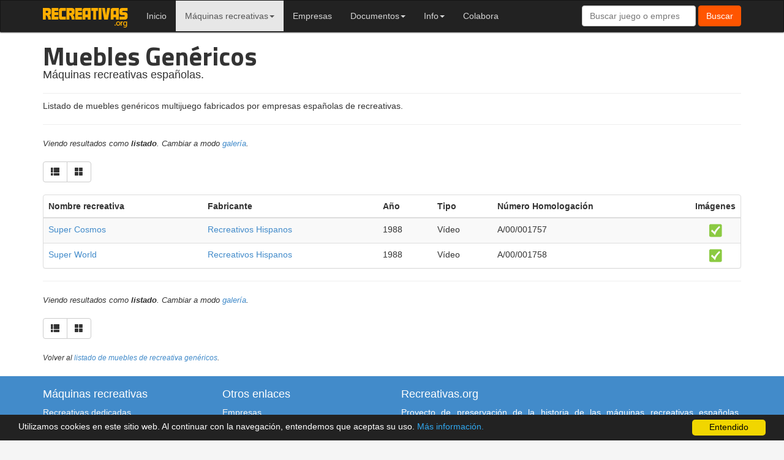

--- FILE ---
content_type: text/html; charset=UTF-8
request_url: https://www.recreativas.org/mueblesgenericos?pg=1&i=373
body_size: 5433
content:










<!DOCTYPE html>
<html lang="es-ES">
<head>
	<meta charset="utf-8">
	<!-- Always force latest IE rendering engine (even in intranet) & Chrome Frame -->
	<!--[if IE ]>
	<meta http-equiv="X-UA-Compatible" content="IE=edge,chrome=1">
	<![endif]-->
    <link href='https://fonts.googleapis.com/css?family=Titillium+Web:700' rel='stylesheet' type='text/css'>
    <meta name="googlebot" content="index, follow" />
    <meta name="robots" content="index, follow" />
    <meta name="viewport" content="width=device-width, initial-scale=1">
    <meta name="description" content="Base de datos de maquinas recreativas españolas. Informacion e imagenes de muebles genericos jamma arcade españoles.">
    <meta name="keywords" content="maquina recreativa,placa,mueble,arcade,españolas,jamma">
    <link rel="canonical" href="https://www.recreativas.org/mueblesgenericos" />
    <!--<meta name="author" content="">-->
    <meta name="theme-color" content="#222">
    <link rel="icon" href="https://www.recreativas.org/icon-32x32.png" sizes="32x32" />
    <link rel="icon" href="https://www.recreativas.org/icon-60x60.png" sizes="60x60" />
    <link rel="icon" href="https://www.recreativas.org/icon-192x192.png" sizes="192x192" />
    <link rel="apple-touch-icon" href="https://www.recreativas.org/icon-180x180.png" />
    <meta name="msapplication-TileImage" content="https://www.recreativas.org/icon-270x270.png" />
    <link rel="shortcut icon" type="image/x-icon" href="https://www.recreativas.org/favicon.ico">

    <title>Listado de Muebles de recreativa genéricos españoles</title>

    
    <!-- Bootstrap core CSS -->
    <link href="https://www.recreativas.org/bt/bootstrap.css?lm=200319" rel="stylesheet">

    <!-- Custom styles for this template -->
    <link href="https://www.recreativas.org/bt/custom.css?lm=251117v12" rel="stylesheet">

    <!-- IE10 viewport hack for Surface/desktop Windows 8 bug -->
    <script src="https://www.recreativas.org/bt/ie10-viewport-bug-workaround.js"></script>

    <!-- HTML5 shim and Respond.js IE8 support of HTML5 elements and media queries -->
    <!--[if lt IE 9]>
      <script src="https://oss.maxcdn.com/html5shiv/3.7.2/html5shiv.min.js"></script>
      <script src="https://oss.maxcdn.com/respond/1.4.2/respond.min.js"></script>
    <![endif]-->
  </head>


  <body>

    <!-- Fixed navbar -->
    <div class="navbar navbar-default navbar-fixed-top" role="navigation">
      <div class="container">
        <div class="navbar-header">
          <button type="button" class="navbar-toggle collapsed" data-toggle="collapse" data-target=".navbar-collapse">
            <span class="sr-only">Toggle navigation</span>
            <span class="icon-bar"></span>
            <span class="icon-bar"></span>
            <span class="icon-bar"></span>
          </button>
          <a class="navbar-brand" href="https://www.recreativas.org/" title="Recreativas Database"><img src="https://www.recreativas.org/rs/logo-recreativas-03.png" alt="Recreativas.org" /></a>
        </div>
        <div style="height: 1px;" class="navbar-collapse collapse">
          <ul class="nav navbar-nav">
            <li ><a href="https://www.recreativas.org/" title="Recreativas.org. Base de datos máquinas de vídeo españolas">Inicio</a></li>
		<li class="dropdown active">
		  <a href="#" class="dropdown-toggle" data-toggle="dropdown" role="button" aria-haspopup="true" aria-expanded="false">Máquinas recreativas<span class="caret"></span></a>
		  <ul class="dropdown-menu">
		    <li ><a href="https://www.recreativas.org/maquinasrecreativas" title="Listado máquinas recreativas españolas">Vídeo</a></li>
		    <li ><a href="https://www.recreativas.org/electromecanicas" title="Listado máquinas recreativas electromecánicas españolas">Electromecánicas</a></li>
		    <li class="active"><a href="https://www.recreativas.org/mueblesgenericos" title="Listado muebles genéricos españoles JAMMA">Muebles genéricos</a></li>
		    <li ><a href="https://www.recreativas.org/mueblesdedicados" title="Listado muebles genéricos españoles JAMMA">Muebles dedicados</a></li>
						<li ><a href="https://www.recreativas.org/hardware" title="Listado de placas hardware arcade españolas">Hardware</a></li>
		    <li role="separator" class="divider"></li>
		    <li ><a href="https://www.recreativas.org/recreativasespanolas" title="Listado de videojuegos diseñados en España">Vídeos españoles</a></li> 		    <li ><a href="https://www.recreativas.org/pinball" title="Listado de máquinas de pinball españolas">Pinball</a></li>
		  </ul>
		</li>
		<li ><a href="https://www.recreativas.org/empresas/" title="Empresas españolas de máquinas recreativas">Empresas</a></li>
		<li class="dropdown">
		  <a href="#" class="dropdown-toggle" data-toggle="dropdown" role="button" aria-haspopup="true" aria-expanded="false">Documentos<span class="caret"></span></a>
		  <ul class="dropdown-menu" role="menu">
		    <li ><a href="https://www.recreativas.org/flyers" title="Flyers de máquinas recreativas españolas">Flyers</a></li>
		    <li ><a href="https://www.recreativas.org/flyers-b" title="Flyers de máquinas recreativas españolas de tipo B">Flyers tipo B</a></li>
						<li ><a href="https://www.recreativas.org/catalogos" title="Catálogos de máquinas recreativas españolas">Catálogos máquinas recreativas</a></li>
			<li ><a href="https://www.recreativas.org/archivo-documentos" title="Documentos de máquinas recreativas españolas">Archivo de documentos</a></li>
			<li ><a href="https://www.recreativas.org/archivo-artwork" title="Documentos de máquinas recreativas españolas">Archivo de artworks</a></li>
			<li class="divider"></li>
			<li ><a href="https://www.recreativas.org/manuales">Manuales:</a></li>
			<li ><a href="https://www.recreativas.org/manuales/videojuegos" title="Manuales de máquinas recreativas de videojuegos">Videojuegos</a></li>
			<li ><a href="https://www.recreativas.org/manuales/electromecanicas" title="Manuales de máquinas recreativas electromecánicas">Electromecánicas</a></li>
			<li ><a href="https://www.recreativas.org/manuales/pinballs" title="Manuales de máquinas de pinball">Pinballs</a></li>
			<li ><a href="https://www.recreativas.org/manuales/componentes" title="Manuales de componentes de máquinas recreativas">Componentes</a></li>
			<li ><a href="https://www.recreativas.org/manuales/tragaperras" title="Manuales de máquinas tragaperras">Tragaperras</a></li>
		  </ul>
		</li>
		<li class="dropdown">
		  <a href="#" class="dropdown-toggle" data-toggle="dropdown" role="button" aria-haspopup="true" aria-expanded="false">Info<span class="caret"></span></a>
		  <ul class="dropdown-menu">
			<li ><a href="https://www.recreativas.org/miembros" title="Miembros del equipo">Equipo</a></li>
			<li ><a href="https://www.recreativas.org/noticias/" title="Noticias y actualizaciones">Noticias</a></li>
			<li ><a href="https://www.recreativas.org/en-los-medios/" title="Recreativas.org en los medios de comunicación">En los medios</a></li>
			<li ><a href="https://www.recreativas.org/charlas-y-conferencias/" title="Charlas y conferencias del equipo de Recreativas.org">Charlas y conferencias</a></li>
			<li ><a href="https://www.recreativas.org/formulario-contacto/" title="Contactar con Recreativas.org">Contactar</a></li>
			<li role="separator" class="divider"></li>
			<li ><a href="https://www.recreativas.org/preservacion-placas-espanolas/" title="Preservación placas españolas">Preservación placas</a></li>
			<li ><a href="https://www.recreativas.org/emulados" title="Juegos emulados">Juegos emulados</a></li>
								  </ul>
		</li>
	    	<li ><a href="https://www.recreativas.org/base-de-datos-recreativas-espanolas/" title="Proyecto Base de datos de recreativas españolas">Colabora</a></li>
          </ul>

          <form id="form_buscar" role="form" class="navbar-form navbar-right" action="https://www.recreativas.org/buscar" method="post">
            <div class="form-group">
              <input type="search" id="search_fnombre" class="form-control" name="fnombre" placeholder="Buscar juego o empresa" onkeyup="showResult(this.value)" autocomplete="off"/>
	<!--<div style="position:relative;width:100%;overflow:visible;">-->
	<div id="livesearch" style="/*width:100%;z-index:9999;*/"></div>
	<!--</div>-->
            </div>
            <button class="btn btn-search" type="submit">Buscar</button>

          </form>
        </div><!--/.nav-collapse -->
      </div>
    </div>

    <div class="container container--separado">
<div class="container--header">
	<h1>Muebles Genéricos</h1>
	<h4>Máquinas recreativas españolas.</h4>
</div>
<p>Listado de muebles genéricos multijuego fabricados por empresas españolas de recreativas.</p>
<hr/>
<em class="historico">Viendo resultados como <strong>listado</strong>. Cambiar a modo <a href="mueblesgenericos?pg=1&i=373&amp;lt=g" title="Ver como galería">galería</a>.</em>

<div class="nav-icons clearfix">
<div role="toolbar" class="btn-toolbar btn-listado">
      <div class="btn-group">
        <a href="mueblesgenericos?pg=1&i=373" title="Ver como listado" class="btn btn-default"><span aria-hidden="true" class="glyphicon glyphicon-th-list"></span></a>
	<a href="mueblesgenericos?pg=1&i=373&amp;lt=g" title="Ver como galería" class="btn btn-default"><span aria-hidden="true" class="glyphicon glyphicon-th-large"></span></a>
      </div>
</div>
</div> <!-- nav-icons -->
<div class="panel panel-default">
<div class="table-responsive">
	<table class="table table-striped">
		<thead>
		<tr>
						<th>Nombre recreativa</th>
			<th class="visible-lg">Fabricante</th>
			<th class="visible-lg">Año</th>
			<th>Tipo</th>									<th class="visible-lg">Número Homologación</th>			<th class=""><span class="visible-lg">Imágenes</span></th>														</tr>
		</thead>
		<tbody>
<tr><td><a href="https://www.recreativas.org/super-cosmos-581-recreativos-hispanos" title="Ver detalles">Super Cosmos</a><span class="hidden-lg autor"><br><a href="https://www.recreativas.org/mueblesgenericos?i=373" title="Filtrar recreativas por Fabricante">Recreativos Hispanos</a>. 1988</span></td><td class="visible-lg"><a href="https://www.recreativas.org/mueblesgenericos?i=373" title="Filtrar recreativas por Fabricante">Recreativos Hispanos</a></td><td class="visible-lg">1988</td><td>Vídeo<span class="hidden-lg autor"><br>A/00/001757</span></td><td class="visible-lg">A/00/001757<td class="icon-imagenes"><div class="icon-ok"></div></td></tr><tr><td><a href="https://www.recreativas.org/super-world-582-recreativos-hispanos" title="Ver detalles">Super World</a><span class="hidden-lg autor"><br><a href="https://www.recreativas.org/mueblesgenericos?i=373" title="Filtrar recreativas por Fabricante">Recreativos Hispanos</a>. 1988</span></td><td class="visible-lg"><a href="https://www.recreativas.org/mueblesgenericos?i=373" title="Filtrar recreativas por Fabricante">Recreativos Hispanos</a></td><td class="visible-lg">1988</td><td>Vídeo<span class="hidden-lg autor"><br>A/00/001758</span></td><td class="visible-lg">A/00/001758<td class="icon-imagenes"><div class="icon-ok"></div></td></tr>		</tbody>
</table>
</div> <!-- table-responsive -->
</div>
<hr/>
<em class="historico">Viendo resultados como <strong>listado</strong>. Cambiar a modo <a href="mueblesgenericos?pg=1&i=373&amp;lt=g" title="Ver como galería">galería</a>.</em>

<div class="nav-icons clearfix">
<div role="toolbar" class="btn-toolbar btn-listado">
      <div class="btn-group">
        <a href="mueblesgenericos?pg=1&i=373" title="Ver como listado" class="btn btn-default"><span aria-hidden="true" class="glyphicon glyphicon-th-list"></span></a>
	<a href="mueblesgenericos?pg=1&i=373&amp;lt=g" title="Ver como galería" class="btn btn-default"><span aria-hidden="true" class="glyphicon glyphicon-th-large"></span></a>
      </div>
</div>
</div> <!-- nav-icons -->
<p><span class="autor">Volver al <a href="https://www.recreativas.org/mueblesgenericos" title="Listado muebles genéricos de máquinas recreativas">listado de muebles de recreativa genéricos</a>.</span></p>

    </div> <!-- /container -->

<div class="footer-sitemap">

	<div class="container">
	<div class="row">
		<div class="col-xs-12 col-sm-6 col-md-3">
			<h4>Máquinas recreativas</h4>
			<ul>
			<li><a title="Recreativas españolas dedicadas" href="https://www.recreativas.org/mueblesdedicados">Recreativas dedicadas</a></li>
			<li><a title="Muebles genéricos de recreativas jamma" href="https://www.recreativas.org/mueblesgenericos">Recreativas genéricas</a></li>
			<li><a title="Recreativas electromecánicas y mecánicas" href="https://www.recreativas.org/electromecanicas">Recreativas electromecánicas</a></li>
			 <li><a title="Base de datos máquinas recreativas españolas" href="https://www.recreativas.org/recreativasespanolas">Juegos de vídeo españoles</a></li>			
			</ul>
		</div>
		<div class="col-xs-12 col-sm-6 col-md-3">
			<h4>Otros enlaces</h4>
			<ul>
			<li><a href="https://www.recreativas.org/empresas/" title="Empresas españolas de máquinas recreativas">Empresas</a></li>
			<li><a href="https://www.recreativas.org/preservacion-placas-espanolas/" title="Proyecto preservación placas españolas">Preservación placas españolas</a></li>
			<li><a title="Descarga manuales de servicio de recreativas españolas" href="https://www.recreativas.org/manuales">Manuales de servicio</a></li>
			<li><a href="https://www.recreativas.org/flyers" title="Flyers de máquinas recreativas españolas">Flyers</a></li>
			</ul>
		</div>
		<div class="col-xs-12 col-sm-12 col-md-6">
			<h4>Recreativas.org</h4>
			<p>Proyecto de preservación de la historia de las máquinas recreativas españolas. Muebles dedicados y genéricos, placas de vídeo,  recreativas electromecánicas y mecánicas, imágenes, manuales y documentación de recreativas españolas de los años 60, 70, 80 y 90.</p>
		</div>
	</div>
	</div>

</div> <!-- footer-sitemap -->






<footer>

	<div class="container">
		<p class="text-muted footer-texto--principal">Recreativas.org, 2014-2026. <a title="Base de datos máquinas de vídeo españolas - Recreativas Database" href="https://www.recreativas.org/">Inicio</a> | <a title="Cookies" rel="nofollow" href="https://www.recreativas.org/condiciones-de-uso/">Condiciones de uso</a> | <a title="Cookies" rel="nofollow" href="https://www.recreativas.org/politica-de-cookies/">Política de Cookies</a> | <a title="Base de datos de Recreativas españolas" href="https://www.recreativas.org/base-de-datos-recreativas-espanolas/">Proyecto</a> | <a title="Contacto" href="https://www.recreativas.org/formulario-contacto/">Contacto</a> | <a title="Changelog - Actualizaciones" href="https://www.recreativas.org/changelog">Actualizaciones</a> | <a href="https://www.recreativas.org/feed/rss.xml" title="RSS Recreativas.org"><img src="https://www.recreativas.org/rs/rss.jpg" alt="rss"></a> | <a href="https://www.facebook.com/Recreativas.org" title="Recreativas.org - Facebook" target="_blank">Facebook</a> | <a href="https://twitter.com/Recreativas_org" title="Recreativas.org - Twitter" target="_blank">Twitter</a><br>Recreativas Database <a href="https://www.recreativas.org/log">v251129</a>. Desarrollado por: <a title="Blog de videojuegos retro, anime y manga - Retrolaser.es" href="https://retrolaser.es">Retrolaser.es</a>. 
<p class="text-muted footer-texto--secundario">Las imágenes mostradas en este sitio web tienen carácter exclusivamente informativo. El material con copyright y marcas comerciales pertenecen a sus autores.</p>
		<p class="text-muted footer-texto--secundario">
			<span>
			<a href="https://creativecommons.org/licenses/by-nc-sa/4.0/" rel="license" class="cc--logo"><img src="https://i.creativecommons.org/l/by-nc-sa/4.0/88x31.png" style="border-width:0" alt="Licencia de Creative Commons"></a> 
			El contenido del portal <a href="https://www.recreativas.org/" title="Recreativas.org">Recreativas.org está bajo una licencia de <a href="https://creativecommons.org/licenses/by-nc-sa/4.0/" rel="license">Creative Commons Atribución-NoComercial-CompartirIgual 4.0 Internacional</a>, mientras no se indique lo contrario. 
			<a href="https://www.recreativas.org/base-de-datos-recreativas-espanolas#creativecommons">Más información.</a></span>
			
		</p>
		
	</div>
</footer>

<!--start footer code-->
<script async src="https://www.googletagmanager.com/gtag/js?id=UA-55194600-1"></script>
<script>
  window.dataLayer = window.dataLayer || [];
  function gtag(){dataLayer.push(arguments);}
  gtag('js', new Date());

  gtag('config', 'UA-55194600-1');
</script>

<!-- cookie law -->
<script language="javascript" type="text/javascript" src="https://www.recreativas.org/js/cookiewarning.js"></script>

<!--end footer code-->

<!-- Bootstrap core JavaScript
================================================== -->
<!-- Placed at the end of the document so the pages load faster -->
<script src="https://www.recreativas.org/bt/jquery.js"></script>
<script src="https://www.recreativas.org/bt/bootstrap.js"></script>

	<!-- Lightbox -->
	<script src="https://www.recreativas.org/js/ekko-lightbox-min.js"></script>
		<script type="text/javascript">
			$(document).ready(function ($) {

				// delegate calls to data-toggle="lightbox"
				$(document).delegate('*[data-toggle="lightbox"]', 'click', function(event) {
					event.preventDefault();
					return $(this).ekkoLightbox({
						onShown: function() {
							if (window.console) {
								return console.log('Checking our the events huh?');
							}
						}
					});
				});

				//Programatically call
				$('#open-image').click(function (e) {
					e.preventDefault();
					$(this).ekkoLightbox();
				});
				$('#open-youtube').click(function (e) {
					e.preventDefault();
					$(this).ekkoLightbox();
				});
			});
		</script>
  
	<!-- Live search -->
	<script>
	var xmlhttp;
	var lastStr = '';
	var delayRequest;
	function showResult(str) {
	  if (str.length==0) {
	    document.getElementById("livesearch").innerHTML="";
	    document.getElementById("livesearch").style.border="0px";
	    return;
	  }
	  if (lastStr != str) {
		  if (xmlhttp != undefined) {
		  	xmlhttp.abort();
		  }
		  clearTimeout(delayRequest);

		  document.getElementById("livesearch").innerHTML="";
	    	  document.getElementById("livesearch").style.border="0px";

		  delayRequest = setTimeout(function(){
			  if (window.XMLHttpRequest) {
			    // code for IE7+, Firefox, Chrome, Opera, Safari
			    xmlhttp=new XMLHttpRequest();
			  } else {  // code for IE6, IE5
			    xmlhttp=new ActiveXObject("Microsoft.XMLHTTP");
			  }
		  	xmlhttp.onreadystatechange=function() {
			document.getElementById("livesearch").innerHTML="<ul><li><span class='resultados_subtitulo'>Buscando ...</span></li></ul>";
			    if (xmlhttp.readyState==4 && xmlhttp.status==200) {
			      document.getElementById("livesearch").innerHTML=xmlhttp.responseText;
			      document.getElementById("livesearch").style.border="1px solid #A5ACB2";
			    }
			  }
			var carpeta="/";
			xmlhttp.open("GET",carpeta+"results/livesearch.php?q="+str,true);
			xmlhttp.send();
			lastStr = str;
		  }, 600);
	  }
	}
	// Evento cancelar input. Forzar borrar resultados busqueda anterior.
	const elem = document.getElementById("search_fnombre");
	elem.addEventListener("input", () => {
		if ('' == elem.value) {
			document.getElementById("livesearch").innerHTML="";
			document.getElementById("livesearch").style.border="0px";
		}
	});
	</script>

	<script>
	// Preservacion. Estadisticas
	$(document).ready(function() {
		$('.panel_estadisticas').click(function () {
			var id_panel = $(this).data('panel');
			$('#panel_'+id_panel).toggle(300);
		});
	});
	</script>

	<script>
	// Listado Recreativas. Tableresponsive.
	/*function tableresponsive () {
			var overflow = $('.table-responsive').get(0);
			if (overflow.scrollWidth > overflow.clientWidth) {
				$('.celda_min').hide();
				$('.texto_min').show();
			}
			else {
				$('.celda_min').show();
				$('.texto_min').hide();
				// Si al mostrar todo sigue tiendo scroll, revertir.
				if (overflow.scrollWidth > overflow.clientWidth) {
					$('.celda_min').hide();
					$('.texto_min').show();
				}
			}
	}
	$(document).ready(function() {
		if ( $( ".table-responsive" ).length ) {
			$(window).on("resize", tableresponsive);
			tableresponsive();
		}
	});*/
	</script>

	<script>
	if (typeof cargar_data !== 'undefined' && cargar_data) {
		$(document).ready(function() {
			load_data();
		});
	}
	</script>

	<!-- json_ld -->
	<script type="application/ld+json">
{
    "@context": "https://schema.org",
    "@type": "Organization",
    "name": "Recreativas.org",
    "url": "https://www.recreativas.org",
    "logo": "https://www.recreativas.org/rs/logo-recreativas-03.png"
}
</script>

</body>
</html>


--- FILE ---
content_type: application/javascript
request_url: https://www.recreativas.org/js/cookiewarning.js
body_size: 542
content:
var dropCookie=true;var cookieDuration=14;var cookieName="complianceCookie";var cookieValue="on";function createDiv(){var b=document.getElementsByTagName("body")[0];var a=document.createElement("div");a.setAttribute("id","cookie-law");a.innerHTML='<div class="cc_banner-wrapper "><div class="cc_banner cc_container cc_container--open"><a class="cc_btn cc_btn_accept_all" href="javascript:void(0);" onclick="document.getElementById(\'cookie-law\').style.display=\'none\';document.getElementById(\'cookie-law\').remove();">Entendido</a><p class="cc_message">Utilizamos cookies en este sitio web. Al continuar con la navegación, entendemos que aceptas su uso. <a href="https://www.recreativas.org/politica-de-cookies/" class="cc_more_info" target="_self" rel="nofollow">Más información.</a></p></div></div>';b.insertBefore(a,b.firstChild);document.getElementsByTagName("body")[0].className+=" cookiebanner";createCookie(window.cookieName,window.cookieValue,window.cookieDuration)}function createCookie(c,d,e){if(e){var b=new Date();b.setTime(b.getTime()+(e*24*60*60*1000));var a="; expires="+b.toGMTString()}else{var a=""}if(window.dropCookie){document.cookie=c+"="+d+a+"; path=/"}}function checkCookie(b){var e=b+"=";var a=document.cookie.split(";");for(var d=0;d<a.length;d++){var f=a[d];while(f.charAt(0)==" "){f=f.substring(1,f.length)}if(f.indexOf(e)==0){return f.substring(e.length,f.length)}}return null}function eraseCookie(a){createCookie(a,"",-1)}window.onload=function(){if(checkCookie(window.cookieName)!=window.cookieValue){createDiv()}};
